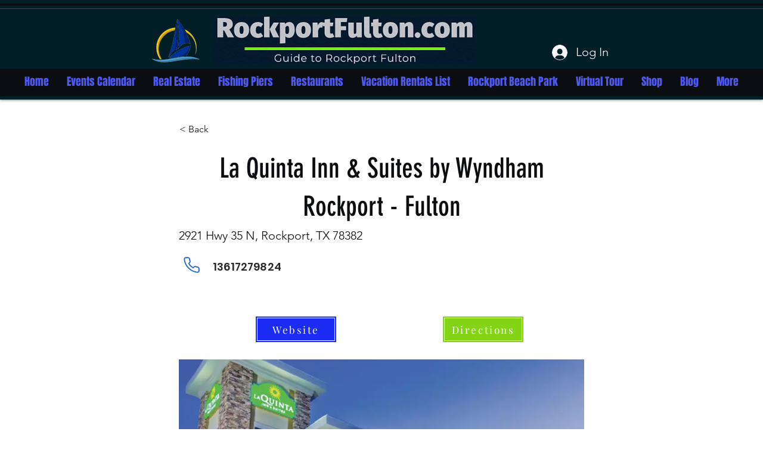

--- FILE ---
content_type: text/html; charset=utf-8
request_url: https://www.google.com/recaptcha/api2/aframe
body_size: 270
content:
<!DOCTYPE HTML><html><head><meta http-equiv="content-type" content="text/html; charset=UTF-8"></head><body><script nonce="FFwDQfyFPpj9aNNxzKw55g">/** Anti-fraud and anti-abuse applications only. See google.com/recaptcha */ try{var clients={'sodar':'https://pagead2.googlesyndication.com/pagead/sodar?'};window.addEventListener("message",function(a){try{if(a.source===window.parent){var b=JSON.parse(a.data);var c=clients[b['id']];if(c){var d=document.createElement('img');d.src=c+b['params']+'&rc='+(localStorage.getItem("rc::a")?sessionStorage.getItem("rc::b"):"");window.document.body.appendChild(d);sessionStorage.setItem("rc::e",parseInt(sessionStorage.getItem("rc::e")||0)+1);localStorage.setItem("rc::h",'1768734644475');}}}catch(b){}});window.parent.postMessage("_grecaptcha_ready", "*");}catch(b){}</script></body></html>